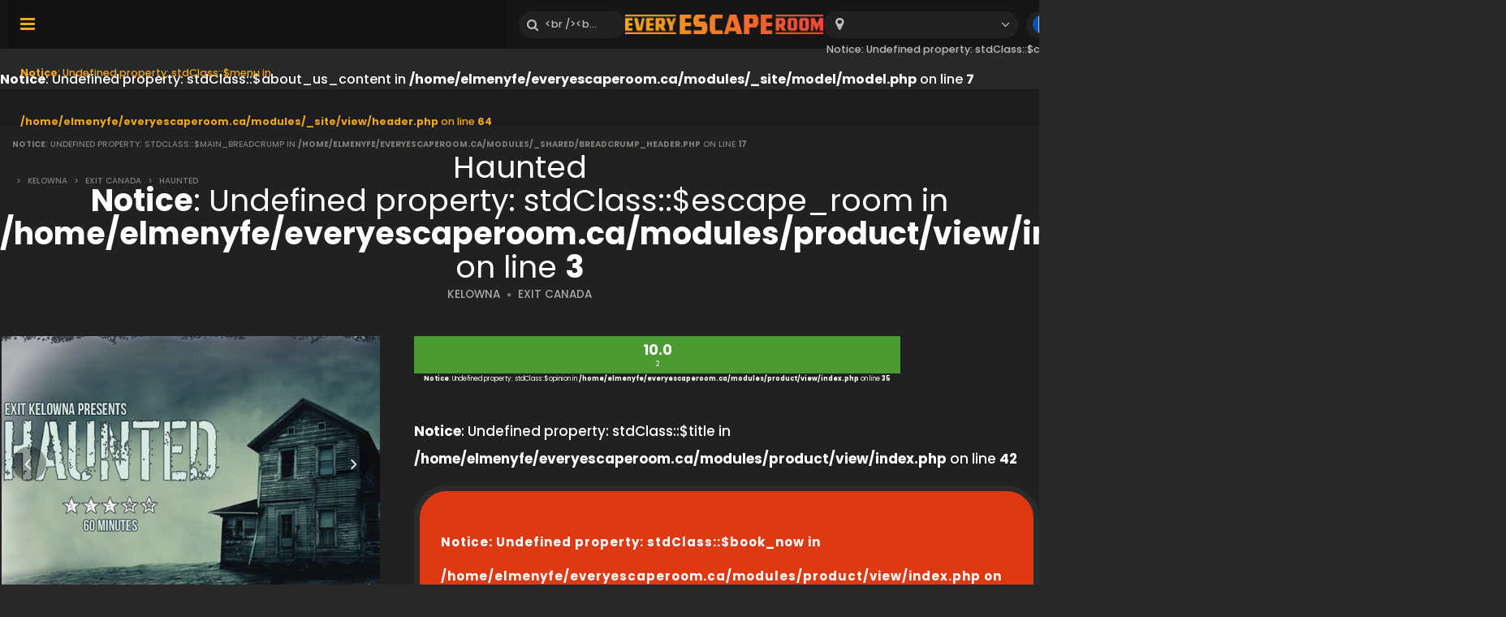

--- FILE ---
content_type: text/html; charset=UTF-8
request_url: https://www.everyescaperoom.ca/fr/kelowna/exit-canada-haunted
body_size: 4909
content:
<br />
<b>Notice</b>:  Undefined property: stdClass::$about_us_content in <b>/home/elmenyfe/everyescaperoom.ca/modules/_site/model/model.php</b> on line <b>7</b><br />
<!DOCTYPE html>
<html lang="fr">
<head>
<title>Haunted | Everyescaperoom.ca</title>
<meta charset="UTF-8" />
<meta name="title" content="Haunted | Everyescaperoom.ca" />
<meta name="description" content="Check out EXIT Canada Haunted Escape Rooms and the best Escape Rooms in Canada!" />
<meta name="copyright" content="GaS" />
<meta name="robots" content="index,follow" />
<meta name="viewport" content="width=device-width, initial-scale=1.0" />
<meta name="DC.coverage" content="Hungary" />
<meta name="DC.description" content="Check out EXIT Canada Haunted Escape Rooms and the best Escape Rooms in Canada!" />
<meta name="DC.format" content="text/html" />
<meta name="DC.identifier" content="https://www.everyescaperoom.ca" />
<meta name="DC.publisher" content="https://www.everyescaperoom.ca" />
<meta name="DC.title" content="Haunted | Everyescaperoom.ca" />
<meta name="DC.type" content="Text" />
<meta property="fb:app_id" content="500718754184054" />
<meta property="og:type" content="website" />
<meta property="og:url" content="https://www.everyescaperoom.ca/fr/kelowna/exit-canada-haunted" />
<meta property="og:image" content="" />
<meta property="og:title" content=" "/>
<meta property="og:site_name" content="" />
<meta property="og:description" content="" />
<link rel="icon" href="https://www.everyescaperoom.ca/modules/_site/images/favicon.ico" type="image/x-icon" />
<link rel="apple-touch-icon" href="https://www.everyescaperoom.ca/modules/_site/images/apple-touch-icon.png" />
<link href="https://www.everyescaperoom.ca/libraries/select2/css/select2.css?v=1768743842" rel="stylesheet" type="text/css" />
<link href="https://www.everyescaperoom.ca/modules/_site/css/styles.css?v=1768743842" rel="stylesheet" type="text/css" />
<link href="https://www.everyescaperoom.ca/libraries/font-awesome/css/font-awesome.min.css" rel="stylesheet" type="text/css" />
<link href="https://www.everyescaperoom.ca/modules/product/css/styles.css?v=1768743842" rel="stylesheet" type="text/css" />
<script async src="https://www.googletagmanager.com/gtag/js?id=UA-160405368-1"></script>
<script>
  window.dataLayer = window.dataLayer || [];
  function gtag(){dataLayer.push(arguments);}
  gtag('js', new Date());

  gtag('config', 'UA-160405368-1');
</script>
<script src="https://www.everyescaperoom.ca/modules/_site/js/jquery-3.4.1.min.js" defer></script>
<script src="https://www.everyescaperoom.ca/modules/_site/js/functions.js?v=x1768743842" defer></script>
<script src="https://www.everyescaperoom.ca/libraries/select2/js/select2.min.js" defer></script>
<script src="https://www.everyescaperoom.ca/modules/product/js/functions.js?v=1768743842" defer></script>
</head>
<body>
<header>
	<div class="container">
			<nav>
				<ul>
					<li><a href="https://www.everyescaperoom.ca/fr/"><br />
<b>Notice</b>:  Undefined property: stdClass::$teambuilding in <b>/home/elmenyfe/everyescaperoom.ca/modules/_site/view/header.php</b> on line <b>53</b><br />
</a></li>
					<li><a href="/blog">Blog</a></li>
					<li><a href="https://www.everyescaperoom.ca/fr/"><br />
<b>Notice</b>:  Undefined property: stdClass::$escaperoom-owners in <b>/home/elmenyfe/everyescaperoom.ca/modules/_site/view/header.php</b> on line <b>59</b><br />
</a></li>
					<li><a href="https://www.everyescaperoom.ca/fr/"><br />
<b>Notice</b>:  Undefined property: stdClass::$contact in <b>/home/elmenyfe/everyescaperoom.ca/modules/_site/view/header.php</b> on line <b>60</b><br />
</a></li>
				</ul>
			</nav>
		<div>
			<div class="menu"><span><br />
<b>Notice</b>:  Undefined property: stdClass::$menu in <b>/home/elmenyfe/everyescaperoom.ca/modules/_site/view/header.php</b> on line <b>64</b><br />
</span></div>
			<div class="search-block">
				<input type="text" class="search" placeholder="<br />
<b>Notice</b>:  Undefined property: stdClass::$search_placeholder in <b>/home/elmenyfe/everyescaperoom.ca/modules/_site/view/header.php</b> on line <b>66</b><br />
" />
				<div class="close">x</div>
				<div class="autocomplete">
				</div>
			</div>
		</div>
		<a href="https://www.everyescaperoom.ca/fr"><img class="logo" src="/modules/_site/images/logo.png" alt="Everyescaperoom" /></a>
		<div>
			<div class="mobile-search"></div>
			<select id="city">
				<option value=""><br />
<b>Notice</b>:  Undefined property: stdClass::$choose_city in <b>/home/elmenyfe/everyescaperoom.ca/modules/_site/view/header.php</b> on line <b>76</b><br />
</option>
					<option value="https://www.everyescaperoom.ca/fr/abbotsford" >Abbotsford</option>
					<option value="https://www.everyescaperoom.ca/fr/banff" >Banff</option>
					<option value="https://www.everyescaperoom.ca/fr/brantford" >Brantford</option>
					<option value="https://www.everyescaperoom.ca/fr/burlington" >Burlington</option>
					<option value="https://www.everyescaperoom.ca/fr/burnaby" >Burnaby</option>
					<option value="https://www.everyescaperoom.ca/fr/calgary" >Calgary</option>
					<option value="https://www.everyescaperoom.ca/fr/charlottetown" >Charlottetown</option>
					<option value="https://www.everyescaperoom.ca/fr/chilliwack" >Chilliwack</option>
					<option value="https://www.everyescaperoom.ca/fr/coldwater" >Coldwater</option>
					<option value="https://www.everyescaperoom.ca/fr/dorval" >Dorval</option>
					<option value="https://www.everyescaperoom.ca/fr/edmonton" >Edmonton</option>
					<option value="https://www.everyescaperoom.ca/fr/fredericton" >Fredericton</option>
					<option value="https://www.everyescaperoom.ca/fr/halifax" >Halifax</option>
					<option value="https://www.everyescaperoom.ca/fr/hamilton" >Hamilton</option>
					<option value="https://www.everyescaperoom.ca/fr/kamloops" >Kamloops</option>
					<option value="https://www.everyescaperoom.ca/fr/kelowna" >Kelowna</option>
					<option value="https://www.everyescaperoom.ca/fr/kingston" >Kingston</option>
					<option value="https://www.everyescaperoom.ca/fr/kitchener" >Kitchener</option>
					<option value="https://www.everyescaperoom.ca/fr/langley" >Langley</option>
					<option value="https://www.everyescaperoom.ca/fr/laval" >Laval</option>
					<option value="https://www.everyescaperoom.ca/fr/london" >London</option>
					<option value="https://www.everyescaperoom.ca/fr/markham" >Markham</option>
					<option value="https://www.everyescaperoom.ca/fr/mississauga" >Mississauga</option>
					<option value="https://www.everyescaperoom.ca/fr/montreal" >Montreal</option>
					<option value="https://www.everyescaperoom.ca/fr/nanaimo" >Nanaimo</option>
					<option value="https://www.everyescaperoom.ca/fr/nepean" >Nepean</option>
					<option value="https://www.everyescaperoom.ca/fr/new-westminster" >New Westminster</option>
					<option value="https://www.everyescaperoom.ca/fr/niagara-falls" >Niagara Falls</option>
					<option value="https://www.everyescaperoom.ca/fr/north-york" >North York</option>
					<option value="https://www.everyescaperoom.ca/fr/ottawa" >Ottawa</option>
					<option value="https://www.everyescaperoom.ca/fr/peterborough" >Peterborough</option>
					<option value="https://www.everyescaperoom.ca/fr/prince-george" >Prince George</option>
					<option value="https://www.everyescaperoom.ca/fr/quebec" >Quebec</option>
					<option value="https://www.everyescaperoom.ca/fr/regina" >Regina</option>
					<option value="https://www.everyescaperoom.ca/fr/richmond" >Richmond</option>
					<option value="https://www.everyescaperoom.ca/fr/saskatoon" >Saskatoon</option>
					<option value="https://www.everyescaperoom.ca/fr/scarborough" >Scarborough</option>
					<option value="https://www.everyescaperoom.ca/fr/shediac" >Shediac</option>
					<option value="https://www.everyescaperoom.ca/fr/st-catharines" >St. Catharines</option>
					<option value="https://www.everyescaperoom.ca/fr/st-johns" >St. John's</option>
					<option value="https://www.everyescaperoom.ca/fr/surrey" >Surrey</option>
					<option value="https://www.everyescaperoom.ca/fr/thunder-bay" >Thunder Bay</option>
					<option value="https://www.everyescaperoom.ca/fr/toronto" >Toronto</option>
					<option value="https://www.everyescaperoom.ca/fr/vancouver" >Vancouver</option>
					<option value="https://www.everyescaperoom.ca/fr/victoria" >Victoria</option>
					<option value="https://www.everyescaperoom.ca/fr/waterloo" >Waterloo</option>
					<option value="https://www.everyescaperoom.ca/fr/whistler" >Whistler</option>
					<option value="https://www.everyescaperoom.ca/fr/winnipeg" >Winnipeg</option>
			</select>
			<div class="language-block">
				<div class="flex">
					<div class="language fr"></div>
					<span>fr</span>
				</div>
				<div class="language-container">
									<div class="flex" data-url="https://www.everyescaperoom.ca">
						<div class="language en"></div>
						<span>en</span>
					</div>
								</div>
			</div>
		</div>
	</div>
</header>
<div class="breadcrumb">
	<div class="container">
		<div>
<br />
<b>Notice</b>:  Undefined property: stdClass::$main_breadcrump in <b>/home/elmenyfe/everyescaperoom.ca/modules/_shared/breadcrump_header.php</b> on line <b>17</b><br />
<a href="https://www.everyescaperoom.ca"></a><span>></span> <a href="https://www.everyescaperoom.ca/fr/kelowna">Kelowna</a> <span>></span> <a href="https://www.everyescaperoom.ca/fr/exit-canada">EXIT Canada</a> <span>></span> Haunted		</div>
	</div>
</div>













<section class="dark">
	<div class="container">
		<h1>Haunted <br />
<b>Notice</b>:  Undefined property: stdClass::$escape_room in <b>/home/elmenyfe/everyescaperoom.ca/modules/product/view/index.php</b> on line <b>3</b><br />
</h1>
		<div>
			<a href="https://www.everyescaperoom.ca/fr/kelowna" class="subtitle city">KELOWNA</a>
			<span class="dot"></span>
			<a href="https://www.everyescaperoom.ca/fr/exit-canada" class="subtitle">EXIT CANADA</a>
		</div>
		<div class="product-wrapper">
			<div class="gallery">
				<div class="cover">
										<img src="/data/images/products/165/74d387a0c4fcbfbeb93a4da39758782c.jpg" id="cover" alt="Haunted" />
					<div class="nav left"></div>
					<div class="nav right"></div>
					<div class="product_badge">

					</div>
				</div>
				<div class="thumbnails">
					<img class="selected" src="/data/images/products/165/74d387a0c4fcbfbeb93a4da39758782c.jpg" alt="Haunted" />
				</div>
			</div>
			<div class="contents">
				<div class="badges">
					<div class="reviews">10.0<span>2 <br />
<b>Notice</b>:  Undefined property: stdClass::$opinion in <b>/home/elmenyfe/everyescaperoom.ca/modules/product/view/index.php</b> on line <b>35</b><br />
</span></div>
				</div>
				<div class="text-block">
					<div class="title"><br />
<b>Notice</b>:  Undefined property: stdClass::$title in <b>/home/elmenyfe/everyescaperoom.ca/modules/product/view/index.php</b> on line <b>42</b><br />
</div>
									</div>
				<a rel="nofollow" href="/jump/https://e-exit.ca/kelowna/" target="_newtab" class="booknow"><br />
<b>Notice</b>:  Undefined property: stdClass::$book_now in <b>/home/elmenyfe/everyescaperoom.ca/modules/product/view/index.php</b> on line <b>45</b><br />
</a>
				<div class="text-block">
					<div class="title"><br />
<b>Notice</b>:  Undefined property: stdClass::$contact in <b>/home/elmenyfe/everyescaperoom.ca/modules/product/view/index.php</b> on line <b>47</b><br />
</div>
					<br />
<b>Notice</b>:  Undefined property: stdClass::$address in <b>/home/elmenyfe/everyescaperoom.ca/modules/product/view/index.php</b> on line <b>48</b><br />
: 2453 Hwy 97N, Kelowna, BC V1X 4J2<br />					<br />
<b>Notice</b>:  Undefined property: stdClass::$phone in <b>/home/elmenyfe/everyescaperoom.ca/modules/product/view/index.php</b> on line <b>49</b><br />
: (778) 484-3366<br />																			</div>
				<div class="text-block">
					<div class="title"><br />
<b>Notice</b>:  Undefined property: stdClass::$category in <b>/home/elmenyfe/everyescaperoom.ca/modules/product/view/index.php</b> on line <b>55</b><br />
</div>
					<div class="tags">
					</div>
				</div>
			</div>
		</div>
	</div>
</section>
<div class="view-type">
	<div id="reviews" class="opened"><br />
<b>Notice</b>:  Undefined property: stdClass::$opinions in <b>/home/elmenyfe/everyescaperoom.ca/modules/product/view/index.php</b> on line <b>67</b><br />
</div>
	<div id="map_view" data-product_id="165"><br />
<b>Notice</b>:  Undefined property: stdClass::$map_view in <b>/home/elmenyfe/everyescaperoom.ca/modules/product/view/index.php</b> on line <b>68</b><br />
</div>
</div>
<div id="map"></div>
<section>
	<div class="container">
		<button id="toggle-write-review"><br />
<b>Notice</b>:  Undefined property: stdClass::$write_review in <b>/home/elmenyfe/everyescaperoom.ca/modules/product/view/index.php</b> on line <b>73</b><br />
</button>
		<div class="write-review-box">
			<div class="wr-row">
				<div><br />
<b>Notice</b>:  Undefined property: stdClass::$review_recommend in <b>/home/elmenyfe/everyescaperoom.ca/modules/product/view/index.php</b> on line <b>111</b><br />
</div>
				<div>
					<label class="el-switch checked" id="status-label" data-no="<br />
<b>Notice</b>:  Undefined property: stdClass::$no in <b>/home/elmenyfe/everyescaperoom.ca/modules/product/view/index.php</b> on line <b>113</b><br />
" data-yes="<br />
<b>Notice</b>:  Undefined property: stdClass::$yes in <b>/home/elmenyfe/everyescaperoom.ca/modules/product/view/index.php</b> on line <b>113</b><br />
">
						<input type="checkbox" name="switch" checked id="recommend" />
						<span class="el-switch-style"></span>
					</label>
				</div>
			</div>
			<div class="wr-row">
				<div><br />
<b>Notice</b>:  Undefined property: stdClass::$name in <b>/home/elmenyfe/everyescaperoom.ca/modules/product/view/index.php</b> on line <b>120</b><br />
*</div>
				<div>
					<div class="floating">
						<input type="text" id="_name" placeholder="<br />
<b>Notice</b>:  Undefined property: stdClass::$name in <b>/home/elmenyfe/everyescaperoom.ca/modules/product/view/index.php</b> on line <b>123</b><br />
" />
						<label data-content="<br />
<b>Notice</b>:  Undefined property: stdClass::$name in <b>/home/elmenyfe/everyescaperoom.ca/modules/product/view/index.php</b> on line <b>124</b><br />
"></label>
					</div>
					
				</div>
			</div>
			<div class="wr-row">
				<div><br />
<b>Notice</b>:  Undefined property: stdClass::$email in <b>/home/elmenyfe/everyescaperoom.ca/modules/product/view/index.php</b> on line <b>130</b><br />
</div>
				<div>
					<div class="floating">
						<input type="text" id="_email" placeholder="<br />
<b>Notice</b>:  Undefined property: stdClass::$email in <b>/home/elmenyfe/everyescaperoom.ca/modules/product/view/index.php</b> on line <b>133</b><br />
" />
						<label data-content="<br />
<b>Notice</b>:  Undefined property: stdClass::$email in <b>/home/elmenyfe/everyescaperoom.ca/modules/product/view/index.php</b> on line <b>134</b><br />
"></label>
					</div>
					
				</div>
			</div>
			<div class="wr-row">
				<div><br />
<b>Notice</b>:  Undefined property: stdClass::$review_content in <b>/home/elmenyfe/everyescaperoom.ca/modules/product/view/index.php</b> on line <b>140</b><br />
*</div>
				<div>
					<textarea id="content"></textarea>
				</div>
			</div>
			<button class="g-recaptcha" data-sitekey="6Lef-qgZAAAAACZ0r0jcmgwWuJlVjiOtH9S62ytL" data-callback='onSubmit' data-action='submit'><br />
<b>Notice</b>:  Undefined property: stdClass::$write_review in <b>/home/elmenyfe/everyescaperoom.ca/modules/product/view/index.php</b> on line <b>145</b><br />
</button>
		</div>
		<h2><br />
<b>Notice</b>:  Undefined property: stdClass::$title2 in <b>/home/elmenyfe/everyescaperoom.ca/modules/product/view/index.php</b> on line <b>147</b><br />
</h2>
		<div class="content"><br />
<b>Notice</b>:  Undefined property: stdClass::$content2 in <b>/home/elmenyfe/everyescaperoom.ca/modules/product/view/index.php</b> on line <b>148</b><br />
</div>
		<div class="review-container">
					<div class="box">
				<span></span>
				I had the pleasure of taking not one but two rooms at Surrey Hwy 10 for my birthday today, and I had such an overwhelming time! Many thanks to the wonderful staff who made my birthday so much better ☺_x000E_
_x000D_
I would highly recommend this very entertaining, interactive experience! It is simply the best				<div class="created"></div>
			</div>
			<div class="box">
				<span></span>
				It was good. But we made the Egyptian room and they didn't tell us the floor was covered with sand. It's a shame when you have four people walking around and you have asthma. You should be warned so you can bring a pen just in case. But just in case, I warn you! It was hard, but it was so much fun!				<div class="created"></div>
			</div>
		</div>
		<button class="cta hide" data-id="165" data-pages="1" id="loadMoreReviews"><br />
<b>Notice</b>:  Undefined property: stdClass::$cta_more_opinions in <b>/home/elmenyfe/everyescaperoom.ca/modules/product/view/index.php</b> on line <b>152</b><br />
</button>
	</div>
</section>
<section class="product">
	<div class="container">
		<h2><br />
<b>Notice</b>:  Undefined property: stdClass::$title3 in <b>/home/elmenyfe/everyescaperoom.ca/modules/product/view/index.php</b> on line <b>157</b><br />
</h2>
		<div class="products-container">
					<div class="box" data-id="160">
				<div class="image">
					<img src="/data/images/products/160/thumbnail/194366c1d5614d1a62ecf917fc7165ed.jpg" alt="The Fallen Kingdom" />
					<div class="product_badge">
					</div>
					<div class="reviews">
						<span>10.0</span>3 <br />
<b>Notice</b>:  Undefined property: stdClass::$opinion in <b>/home/elmenyfe/everyescaperoom.ca/modules/_shared/products.php</b> on line <b>16</b><br />
					</div>
					<div class="overlay-contents">
						<a href="https://www.everyescaperoom.ca/fr/kelowna/kelowna-escape-games-the-fallen-kingdom" class="title">The Fallen Kingdom</a>
						<a href="https://www.everyescaperoom.ca/fr/kelowna" class="subtitle city">KELOWNA</a>
						<span class="dot"></span>
						<a href="https://www.everyescaperoom.ca/fr/kelowna-escape-games" class="subtitle">KELOWNA ESCAPE GAMES</a>
					</div>
				</div>
				<div class="contents">
					<div class="lead">...</div>
					<a href="https://www.everyescaperoom.ca/fr/kelowna/kelowna-escape-games-the-fallen-kingdom" class="readmore"><br />
<b>Notice</b>:  Undefined property: stdClass::$next in <b>/home/elmenyfe/everyescaperoom.ca/modules/_shared/products.php</b> on line <b>28</b><br />
</a>
				</div>
			</div>
			<div class="box" data-id="166">
				<div class="image">
					<img src="/data/images/products/166/thumbnail/3bf2487b5ba6260a4a5395d3e486dccf.jpg" alt="Biohazard: Block Ops V3.0" />
					<div class="product_badge">
					</div>
					<div class="reviews">
						<span>10.0</span>1 <br />
<b>Notice</b>:  Undefined property: stdClass::$opinion in <b>/home/elmenyfe/everyescaperoom.ca/modules/_shared/products.php</b> on line <b>16</b><br />
					</div>
					<div class="overlay-contents">
						<a href="https://www.everyescaperoom.ca/fr/kelowna/exit-canada-biohazard-block-ops-v30" class="title">Biohazard: Block Ops V3.0</a>
						<a href="https://www.everyescaperoom.ca/fr/kelowna" class="subtitle city">KELOWNA</a>
						<span class="dot"></span>
						<a href="https://www.everyescaperoom.ca/fr/exit-canada" class="subtitle">EXIT CANADA</a>
					</div>
				</div>
				<div class="contents">
					<div class="lead">...</div>
					<a href="https://www.everyescaperoom.ca/fr/kelowna/exit-canada-biohazard-block-ops-v30" class="readmore"><br />
<b>Notice</b>:  Undefined property: stdClass::$next in <b>/home/elmenyfe/everyescaperoom.ca/modules/_shared/products.php</b> on line <b>28</b><br />
</a>
				</div>
			</div>
			<div class="box" data-id="162">
				<div class="image">
					<img src="/data/images/products/162/thumbnail/c64e53e6552ba2d651344d7e69a3db73.jpg" alt="The Galaxy Defenders" />
					<div class="product_badge">
					</div>
					<div class="reviews">
						<span>10.0</span>3 <br />
<b>Notice</b>:  Undefined property: stdClass::$opinion in <b>/home/elmenyfe/everyescaperoom.ca/modules/_shared/products.php</b> on line <b>16</b><br />
					</div>
					<div class="overlay-contents">
						<a href="https://www.everyescaperoom.ca/fr/kelowna/kelowna-escape-games-the-galaxy-defenders" class="title">The Galaxy Defenders</a>
						<a href="https://www.everyescaperoom.ca/fr/kelowna" class="subtitle city">KELOWNA</a>
						<span class="dot"></span>
						<a href="https://www.everyescaperoom.ca/fr/kelowna-escape-games" class="subtitle">KELOWNA ESCAPE GAMES</a>
					</div>
				</div>
				<div class="contents">
					<div class="lead">...</div>
					<a href="https://www.everyescaperoom.ca/fr/kelowna/kelowna-escape-games-the-galaxy-defenders" class="readmore"><br />
<b>Notice</b>:  Undefined property: stdClass::$next in <b>/home/elmenyfe/everyescaperoom.ca/modules/_shared/products.php</b> on line <b>28</b><br />
</a>
				</div>
			</div>
			<div class="box" data-id="169">
				<div class="image">
					<img src="/data/images/products/169/thumbnail/4da7a4f9532d8b6f0ecf9a0f88fe331f.jpg" alt="Black Ops" />
					<div class="product_badge">
					</div>
					<div class="reviews">
						<span>10.0</span>2 <br />
<b>Notice</b>:  Undefined property: stdClass::$opinion in <b>/home/elmenyfe/everyescaperoom.ca/modules/_shared/products.php</b> on line <b>16</b><br />
					</div>
					<div class="overlay-contents">
						<a href="https://www.everyescaperoom.ca/fr/kelowna/exit-canada-black-ops" class="title">Black Ops</a>
						<a href="https://www.everyescaperoom.ca/fr/kelowna" class="subtitle city">KELOWNA</a>
						<span class="dot"></span>
						<a href="https://www.everyescaperoom.ca/fr/exit-canada" class="subtitle">EXIT CANADA</a>
					</div>
				</div>
				<div class="contents">
					<div class="lead">...</div>
					<a href="https://www.everyescaperoom.ca/fr/kelowna/exit-canada-black-ops" class="readmore"><br />
<b>Notice</b>:  Undefined property: stdClass::$next in <b>/home/elmenyfe/everyescaperoom.ca/modules/_shared/products.php</b> on line <b>28</b><br />
</a>
				</div>
			</div>
			<div class="box" data-id="167">
				<div class="image">
					<img src="/data/images/products/167/thumbnail/b67ea8e90b02e37cdf3b2c9e243cf0f2.jpg" alt="Forgotten Castle" />
					<div class="product_badge">
					</div>
					<div class="reviews">
						<span>10.0</span>2 <br />
<b>Notice</b>:  Undefined property: stdClass::$opinion in <b>/home/elmenyfe/everyescaperoom.ca/modules/_shared/products.php</b> on line <b>16</b><br />
					</div>
					<div class="overlay-contents">
						<a href="https://www.everyescaperoom.ca/fr/kelowna/exit-canada-forgotten-castle" class="title">Forgotten Castle</a>
						<a href="https://www.everyescaperoom.ca/fr/kelowna" class="subtitle city">KELOWNA</a>
						<span class="dot"></span>
						<a href="https://www.everyescaperoom.ca/fr/exit-canada" class="subtitle">EXIT CANADA</a>
					</div>
				</div>
				<div class="contents">
					<div class="lead">...</div>
					<a href="https://www.everyescaperoom.ca/fr/kelowna/exit-canada-forgotten-castle" class="readmore"><br />
<b>Notice</b>:  Undefined property: stdClass::$next in <b>/home/elmenyfe/everyescaperoom.ca/modules/_shared/products.php</b> on line <b>28</b><br />
</a>
				</div>
			</div>
			<div class="box" data-id="168">
				<div class="image">
					<img src="/data/images/products/168/thumbnail/7fb87630192b1793b64ccbf23857fe7c.jpg" alt="The Mummy" />
					<div class="product_badge">
					</div>
					<div class="reviews">
						<span>10.0</span>2 <br />
<b>Notice</b>:  Undefined property: stdClass::$opinion in <b>/home/elmenyfe/everyescaperoom.ca/modules/_shared/products.php</b> on line <b>16</b><br />
					</div>
					<div class="overlay-contents">
						<a href="https://www.everyescaperoom.ca/fr/kelowna/exit-canada-the-mummy" class="title">The Mummy</a>
						<a href="https://www.everyescaperoom.ca/fr/kelowna" class="subtitle city">KELOWNA</a>
						<span class="dot"></span>
						<a href="https://www.everyescaperoom.ca/fr/exit-canada" class="subtitle">EXIT CANADA</a>
					</div>
				</div>
				<div class="contents">
					<div class="lead">...</div>
					<a href="https://www.everyescaperoom.ca/fr/kelowna/exit-canada-the-mummy" class="readmore"><br />
<b>Notice</b>:  Undefined property: stdClass::$next in <b>/home/elmenyfe/everyescaperoom.ca/modules/_shared/products.php</b> on line <b>28</b><br />
</a>
				</div>
			</div>
			<div class="box" data-id="161">
				<div class="image">
					<img src="/data/images/products/161/thumbnail/5fc377c20bf5fc9f4b4551a1fab52dee.jpg" alt="The Haunted Apartment" />
					<div class="product_badge">
					</div>
					<div class="reviews">
						<span>10.0</span>3 <br />
<b>Notice</b>:  Undefined property: stdClass::$opinion in <b>/home/elmenyfe/everyescaperoom.ca/modules/_shared/products.php</b> on line <b>16</b><br />
					</div>
					<div class="overlay-contents">
						<a href="https://www.everyescaperoom.ca/fr/kelowna/kelowna-escape-games-the-haunted-apartment" class="title">The Haunted Apartment</a>
						<a href="https://www.everyescaperoom.ca/fr/kelowna" class="subtitle city">KELOWNA</a>
						<span class="dot"></span>
						<a href="https://www.everyescaperoom.ca/fr/kelowna-escape-games" class="subtitle">KELOWNA ESCAPE GAMES</a>
					</div>
				</div>
				<div class="contents">
					<div class="lead">...</div>
					<a href="https://www.everyescaperoom.ca/fr/kelowna/kelowna-escape-games-the-haunted-apartment" class="readmore"><br />
<b>Notice</b>:  Undefined property: stdClass::$next in <b>/home/elmenyfe/everyescaperoom.ca/modules/_shared/products.php</b> on line <b>28</b><br />
</a>
				</div>
			</div>
			<div class="box" data-id="164">
				<div class="image">
					<img src="/data/images/products/164/thumbnail/e8bdf511715ddabab45e21ba2f69b8d7.jpg" alt="The Island - Stranded Part 2" />
					<div class="product_badge">
					</div>
					<div class="reviews">
						<span>10.0</span>2 <br />
<b>Notice</b>:  Undefined property: stdClass::$opinion in <b>/home/elmenyfe/everyescaperoom.ca/modules/_shared/products.php</b> on line <b>16</b><br />
					</div>
					<div class="overlay-contents">
						<a href="https://www.everyescaperoom.ca/fr/kelowna/exit-canada-the-island-stranded-part-2" class="title">The Island - Stranded Part 2</a>
						<a href="https://www.everyescaperoom.ca/fr/kelowna" class="subtitle city">KELOWNA</a>
						<span class="dot"></span>
						<a href="https://www.everyescaperoom.ca/fr/exit-canada" class="subtitle">EXIT CANADA</a>
					</div>
				</div>
				<div class="contents">
					<div class="lead">...</div>
					<a href="https://www.everyescaperoom.ca/fr/kelowna/exit-canada-the-island-stranded-part-2" class="readmore"><br />
<b>Notice</b>:  Undefined property: stdClass::$next in <b>/home/elmenyfe/everyescaperoom.ca/modules/_shared/products.php</b> on line <b>28</b><br />
</a>
				</div>
			</div>
			<div class="box" data-id="159">
				<div class="image">
					<img src="/data/images/products/159/thumbnail/111175d89eced37f089f4702a00aaeed.jpg" alt="The Rise of Itzamna" />
					<div class="product_badge">
					</div>
					<div class="reviews">
						<span>10.0</span>3 <br />
<b>Notice</b>:  Undefined property: stdClass::$opinion in <b>/home/elmenyfe/everyescaperoom.ca/modules/_shared/products.php</b> on line <b>16</b><br />
					</div>
					<div class="overlay-contents">
						<a href="https://www.everyescaperoom.ca/fr/kelowna/kelowna-escape-games-the-rise-of-itzamna" class="title">The Rise of Itzamna</a>
						<a href="https://www.everyescaperoom.ca/fr/kelowna" class="subtitle city">KELOWNA</a>
						<span class="dot"></span>
						<a href="https://www.everyescaperoom.ca/fr/kelowna-escape-games" class="subtitle">KELOWNA ESCAPE GAMES</a>
					</div>
				</div>
				<div class="contents">
					<div class="lead">...</div>
					<a href="https://www.everyescaperoom.ca/fr/kelowna/kelowna-escape-games-the-rise-of-itzamna" class="readmore"><br />
<b>Notice</b>:  Undefined property: stdClass::$next in <b>/home/elmenyfe/everyescaperoom.ca/modules/_shared/products.php</b> on line <b>28</b><br />
</a>
				</div>
			</div>
		</div>
		<button class="cta hide" data-id="14" id="loadMoreProducts" data-pages="1"><br />
<b>Notice</b>:  Undefined property: stdClass::$cta_more_rooms in <b>/home/elmenyfe/everyescaperoom.ca/modules/product/view/index.php</b> on line <b>166</b><br />
</button>
	</div>
</section><div class="breadcrumb">
	<div class="container">
		<div>
<br />
<b>Notice</b>:  Undefined property: stdClass::$main_breadcrump in <b>/home/elmenyfe/everyescaperoom.ca/modules/_shared/breadcrump_footer.php</b> on line <b>16</b><br />
<a href="https://www.everyescaperoom.ca"></a><span>></span> <a href="https://www.everyescaperoom.ca/fr/kelowna">Kelowna</a> <span>></span> <a href="https://www.everyescaperoom.ca/fr/exit-canada">EXIT Canada</a> <span>></span> Haunted		</div>
		<div class="gototop"><br />
<b>Notice</b>:  Undefined property: stdClass::$go_to_top in <b>/home/elmenyfe/everyescaperoom.ca/modules/_shared/breadcrump_footer.php</b> on line <b>74</b><br />
</div>
	</div>
</div>
<footer>
	<div class="container">
		<div class="footer-blocks">
			<div class="box">
				<div class="title"><br />
<b>Notice</b>:  Undefined property: stdClass::$about_us in <b>/home/elmenyfe/everyescaperoom.ca/modules/_site/view/footer.php</b> on line <b>6</b><br />
</div>
				<div class="content"></div>
			</div>
			<div class="box">
				<div class="title"><br />
<b>Notice</b>:  Undefined property: stdClass::$partnership in <b>/home/elmenyfe/everyescaperoom.ca/modules/_site/view/footer.php</b> on line <b>10</b><br />
</div>
				<div class="content"><br />
<b>Notice</b>:  Undefined property: stdClass::$partnership_content in <b>/home/elmenyfe/everyescaperoom.ca/modules/_site/view/footer.php</b> on line <b>11</b><br />
				</div>
				<div class="title"><br />
<b>Notice</b>:  Undefined property: stdClass::$keep_in_touch in <b>/home/elmenyfe/everyescaperoom.ca/modules/_site/view/footer.php</b> on line <b>14</b><br />
</div>
				<div class="content">
					<a href="mailto:partners@everyescaperoom.com">partners@everyescaperoom.com</a><br />
					<a href="https://www.everyescaperoom.ca/fr/">Impressum</a><br />
					<a href="https://www.everyescaperoom.ca/fr/"><br />
<b>Notice</b>:  Undefined property: stdClass::$contact in <b>/home/elmenyfe/everyescaperoom.ca/modules/_site/view/footer.php</b> on line <b>18</b><br />
</a>
				</div>
			</div>
			<div class="box">
				<div class="title"><br />
<b>Notice</b>:  Undefined property: stdClass::$popular_cities in <b>/home/elmenyfe/everyescaperoom.ca/modules/_site/view/footer.php</b> on line <b>22</b><br />
</div>
				<div class="city_tags">
					<a href="https://www.everyescaperoom.com/princeton-nj" target="_blank">Princeton (NJ)</a>
					<a href="https://www.everyescaperoom.ca/banff" target="_blank">Banff</a>
					<a href="https://www.everyescaperoom.ch/aarau" target="_blank">Aarau</a>
					<a href="https://www.everyescaperoom.com/kenner-la" target="_blank">Kenner (LA)</a>
					<a href="https://www.everyescaperoom.com/binghamton" target="_blank">Binghamton</a>
					<a href="https://www.everyescaperoom.com/southern-pines" target="_blank">Southern Pines</a>
					<a href="https://www./taranto" target="_blank">Taranto</a>
					<a href="https://www.everyescaperoom.nl/vlaardingen" target="_blank">Vlaardingen</a>
					<a href="https://www.everyescaperoom.ca/burnaby" target="_blank">Burnaby</a>
					<a href="https://www.everyescaperoom.com/philadelphia" target="_blank">Philadelphia</a>
					<a href="https://www.everyescaperoom.com/branson-mo" target="_blank">Branson (MO)</a>
					<a href="https://www.everyescaperoom.com/bentonville" target="_blank">Bentonville</a>
					<a href="https://www.everyescaperoom.com/south-bend-in" target="_blank">South Bend (IN)</a>
					<a href="https://www.everyescaperoom.com/gainesville-fl" target="_blank">Gainesville (FL)</a>
					<a href="https://www.everyescaperoom.nl/delft" target="_blank">Delft</a>
					<a href="https://www.everyescaperoom.com/florida" target="_blank">Florida</a>
					<a href="https://www.exittheroom.de/escape-room-nuernberg" target="_blank">Nürnberg</a>
				</div>
			</div>
			<div class="box">
				<div class="title"><br />
<b>Notice</b>:  Undefined property: stdClass::$other_countries in <b>/home/elmenyfe/everyescaperoom.ca/modules/_site/view/footer.php</b> on line <b>30</b><br />
</div>
				<div class="content">
					<select id="domains">
						<option value="https://au.everyescaperoom.com" >Australia</option>
						<option value="https://www.everyescaperoom.at" >Austria</option>
						<option value="https://www.everyescaperoom.be" >Belgium</option>
						<option value="https://www.everyescaperoom.ca" selected>Canada</option>
						<option value="https://www.everyescaperoom.cz" >Czech Republic</option>
						<option value="https://www.everyescaperoom.de" >Germany</option>
						<option value="https://www.mindenszabaduloszoba.hu" >Hungary</option>
						<option value="https://www.everyescaperoom.nl" >Netherlands</option>
						<option value="https://www.everyescaperoom.pl" >Poland</option>
						<option value="https://www.everyescaperoom.ch" >Switzerland</option>
						<option value="https://www.everyescaperoom.com" >USA</option>
					</select>
				</div>
			</div>
		</div>
		<div class="content">
						<br />
<b>Notice</b>:  Undefined property: stdClass::$footer_content in <b>/home/elmenyfe/everyescaperoom.ca/modules/_site/view/footer.php</b> on line <b>42</b><br />
		</div>
	</div>
</footer>
</body>
</html>

--- FILE ---
content_type: text/html; charset=UTF-8
request_url: https://www.everyescaperoom.ca/controller/_site/cookieContent
body_size: -93
content:
<br />
<b>Notice</b>:  Undefined property: stdClass::$cookie_message in <b>/home/elmenyfe/everyescaperoom.ca/modules/_site/controller/controller.php</b> on line <b>17</b><br />
<br />
<b>Notice</b>:  Undefined property: stdClass::$cookie_button in <b>/home/elmenyfe/everyescaperoom.ca/modules/_site/controller/controller.php</b> on line <b>17</b><br />
{"message":null,"button":null}